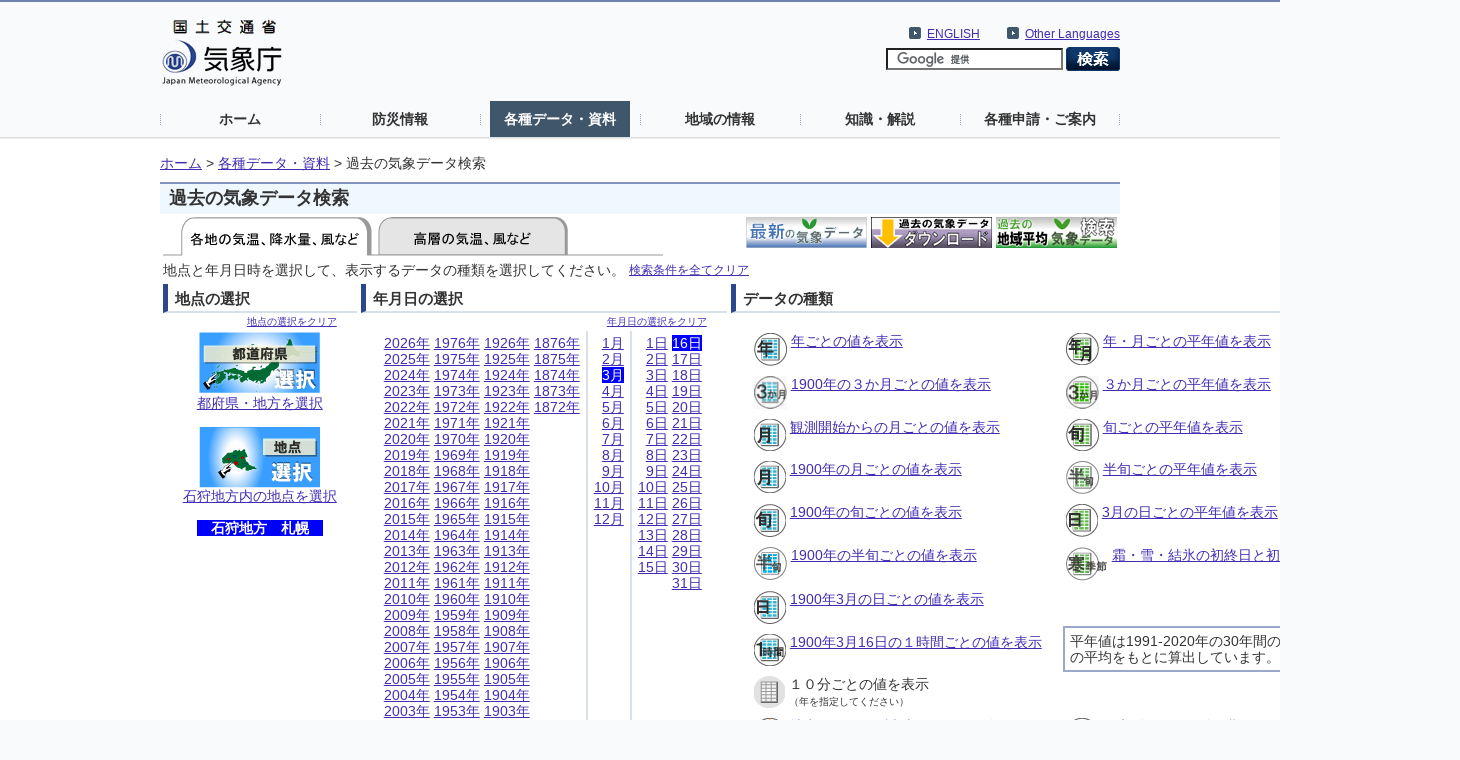

--- FILE ---
content_type: text/html; charset=UTF-8
request_url: https://www.data.jma.go.jp/stats/etrn/index.php?prec_no=14&block_no=47412&year=1900&month=03&day=16&view=p1
body_size: 40254
content:
<!doctype html>
<html lang="ja">
<head>
<meta charset="UTF-8">
<title>気象庁｜過去の気象データ検索</title>
<meta name="Author" content="気象庁 Japan Meteorological Agency" />
<meta name="keywords" content="気象庁 Japan Meteorological Agency" />
<meta name="description" content="過去の気象データ検索" />
<meta http-equiv="Content-Style-Type" content="text/css" />
<meta http-equiv="Content-Script-Type" content="text/javascript" />
<link rel="stylesheet" type="text/css" href="../../../com/css/define.css" media="all" />
<link rel="stylesheet" type="text/css" href="../css/default.css" media="all" />
<script type="text/javascript" src="/com/js/jquery.js"></script>
<style type="text/css" media="all"><!-- @import url(../../../com/default.css); --></style>
<style>
span.selected{background-color:blue; color:white}
td.nwtop{white-space:nowrap; vertical-align:top;}
* {line-height: 1.2em; }
</style>
</head>

<body>
<noscript><div>すべての機能をご利用いただくにはJavascriptを有効にしてください。</div></noscript>
<!--header start -->
<div id="header_area">
  <div id="nheader">
    <div id="logo"><a href="//www.jma.go.jp/jma/index.html"><img src="/jma/com/images/logo.gif" alt="気象庁" width="120" height="67" /></a></div>
    <div id="header2_right">
      <div id="header2_link">
        <ul>
          <li xml:lang="en" lang="en"><a href="//www.jma.go.jp/jma/kokusai/multi.html">Other Languages</a></li>
        </ul>
      </div>
      <div id="header2_link">
        <ul>
          <li xml:lang="en" lang="en"><a href="//www.jma.go.jp/jma/indexe.html">ENGLISH</a></li>
        </ul>
      </div>
<!-- search -->
      <div id="gsearch">
        <form id="cse-search-box" action="//google.com/cse">
          <input type="hidden" name="cx" value="009950868052057056798:0yrbmp7chwi">
          <input type="hidden" name="ie" value="UTF-8">
          <input type="text" name="q">
          <input type="image" name="sa" src="/jma/com/images/btn_search6.png" alt="検索">
        </form>
        <script type="text/javascript" src="//www.google.com/cse/brand?form=cse-search-box&lang=ja"></script>
      </div>
<!-- search end-->
    </div>
    <ul id="gnavi">
      <li><a href="//www.jma.go.jp/">ホーム</a></li>
      <li><a href="//www.jma.go.jp/jma/menu/menuflash.html">防災情報</a></li>
      <li><a href="//www.jma.go.jp/jma/menu/menureport.html" class="on">各種データ・資料</a></li>
      <li><a href="//www.jma.go.jp/jma/menu/areas.html">地域の情報</a></li>
      <li><a href="//www.jma.go.jp/jma/menu/menuknowledge.html">知識・解説</a></li>
      <li><a href="//www.jma.go.jp/jma/menu/menuappli.html">各種申請・ご案内</a></li>
    </ul>
  </div>
</div>
<!--header end -->

<div id="contents_area2">
  <div id="ncontents2">
<!-- pankuzu menu -->
  <ul class="breadcrumb2">
  <li><a href="//www.jma.go.jp/">ホーム</a>&nbsp;&gt;&nbsp;</li>
  <li><a href="//www.jma.go.jp/jma/menu/menureport.html">各種データ・資料</a>&nbsp;&gt;&nbsp;</li>
  <li>過去の気象データ検索</li>
  </ul>
<!-- //pankuzu menu -->

<div id="main">

<!-- contents -->
<h1>過去の気象データ検索</h1>

<!--この下のコメントは、「消さない」「変更しない」こと-->
<!-- message start (don't delete) -->
<!-- message end (don't delete) -->


<table style="float:left"><tr>
<td style="white-space:nowrap"><img src="../data/icon/sellected/tagver3_sur.gif" alt="高層のデータ" usemap="#point" border="0">
<map name="point">
<area shape="rect" alt="高層のデータ" coords="216,1,403,36" href="upper/index.php"></map></td>
</tr></table>
<table style="margin-left: auto"><tr>
<td style="white-space:nowrap; font-size:smaller; vertical-align:top" rowspan="1"><a href="../data/mdrr/index.html"><img src="../data/icon/newBannerThin.gif" align="top" alt="最新の統計データにより、現在の気象状況をご覧頂けます。"></a></td>
<td style="white-space:nowrap; font-size:smaller; vertical-align:top" rowspan="1"><a href="/risk/obsdl/index.php"><img src="../data/icon/kakoDownloadBannerThin.gif" align="top" alt="週ごとの値等、気象データをカスタマイズしてダウンロードできます。"></a></td>
<td style="white-space:nowrap; font-size:smaller; vertical-align:top" rowspan="1"><a href="/cpd/cgi-bin/view/index.php"><img src="../data/icon/kakoChiikiBannerThin.gif" align="top" alt="地域平均した過去の気象データをご覧頂けます。(例:北日本の平均)"></a></td>
</tr></table>
<table>
<tr>
<td style="white-space:nowrap">地点と年月日時を選択して、表示するデータの種類を選択してください。</td>
<td style="white-space:nowrap; font-size:smaller;"><a href="index.php">検索条件を全てクリア</a></td>
</tr>
</table>
<table>
<tr>
<td style="vertical-align:top; padding-bottom:0em;">
<h2 style="margin-top:0em; margin-bottom:0em;">地点の選択</h2>
<div class="contents">
<table>
<tr><td style="text-align:right;font-size:x-small"><a href="index.php?prec_no=&block_no=&year=1900&month=03&day=16&view=p1">地点の選択をクリア</a><tr>
<td style="text-align:center;white-space:nowrap">
<a href="select/prefecture00.php?prec_no=14&block_no=47412&year=1900&month=03&day=16&view=p1"><img src="../data/icon/tizubanner3.gif" alt="" align="top"><br>都府県・地方を選択</a></td>
</tr>
<tr>
<td style="padding-top:1em;text-align:center;white-space:nowrap">
<a href="select/prefecture.php?prec_no=14&block_no=47412&year=1900&month=03&day=16&view=p1"><img src="../data/icon/true/pointselect.gif" alt="地点を選択" align="top"><br>石狩地方内の地点を選択</a></td></tr><tr><td style="padding-top:1em;text-align:center;white-space:nowrap"><span class='selected' style='font-weight:bold;padding-left:1em;padding-right:1em'>石狩地方　札幌</span></td></tr>
</table>
</div>
</td>
<td style="vertical-align:top">
<h2 style="margin-top:0em; margin-bottom:0em;">年月日の選択</h2>
<div class="contents">
<table>
<tr><td style="text-align:right;font-size:x-small" colspan="7"><a href="index.php?prec_no=14&block_no=47412&year=&month=&day=&view=p1">年月日の選択をクリア</a></td></tr><tr>
<td style="vertical-align:top">
<table>
<tr><td class="nwtop"><a href="index.php?prec_no=14&block_no=47412&year=2026&month=03&day=16&view=p1">2026年</a><br><a href="index.php?prec_no=14&block_no=47412&year=2025&month=03&day=16&view=p1">2025年</a><br><a href="index.php?prec_no=14&block_no=47412&year=2024&month=03&day=16&view=p1">2024年</a><br><a href="index.php?prec_no=14&block_no=47412&year=2023&month=03&day=16&view=p1">2023年</a><br><a href="index.php?prec_no=14&block_no=47412&year=2022&month=03&day=16&view=p1">2022年</a><br><a href="index.php?prec_no=14&block_no=47412&year=2021&month=03&day=16&view=p1">2021年</a><br><a href="index.php?prec_no=14&block_no=47412&year=2020&month=03&day=16&view=p1">2020年</a><br><a href="index.php?prec_no=14&block_no=47412&year=2019&month=03&day=16&view=p1">2019年</a><br><a href="index.php?prec_no=14&block_no=47412&year=2018&month=03&day=16&view=p1">2018年</a><br><a href="index.php?prec_no=14&block_no=47412&year=2017&month=03&day=16&view=p1">2017年</a><br><a href="index.php?prec_no=14&block_no=47412&year=2016&month=03&day=16&view=p1">2016年</a><br><a href="index.php?prec_no=14&block_no=47412&year=2015&month=03&day=16&view=p1">2015年</a><br><a href="index.php?prec_no=14&block_no=47412&year=2014&month=03&day=16&view=p1">2014年</a><br><a href="index.php?prec_no=14&block_no=47412&year=2013&month=03&day=16&view=p1">2013年</a><br><a href="index.php?prec_no=14&block_no=47412&year=2012&month=03&day=16&view=p1">2012年</a><br><a href="index.php?prec_no=14&block_no=47412&year=2011&month=03&day=16&view=p1">2011年</a><br><a href="index.php?prec_no=14&block_no=47412&year=2010&month=03&day=16&view=p1">2010年</a><br><a href="index.php?prec_no=14&block_no=47412&year=2009&month=03&day=16&view=p1">2009年</a><br><a href="index.php?prec_no=14&block_no=47412&year=2008&month=03&day=16&view=p1">2008年</a><br><a href="index.php?prec_no=14&block_no=47412&year=2007&month=03&day=16&view=p1">2007年</a><br><a href="index.php?prec_no=14&block_no=47412&year=2006&month=03&day=16&view=p1">2006年</a><br><a href="index.php?prec_no=14&block_no=47412&year=2005&month=03&day=16&view=p1">2005年</a><br><a href="index.php?prec_no=14&block_no=47412&year=2004&month=03&day=16&view=p1">2004年</a><br><a href="index.php?prec_no=14&block_no=47412&year=2003&month=03&day=16&view=p1">2003年</a><br><a href="index.php?prec_no=14&block_no=47412&year=2002&month=03&day=16&view=p1">2002年</a><br><a href="index.php?prec_no=14&block_no=47412&year=2001&month=03&day=16&view=p1">2001年</a><br><a href="index.php?prec_no=14&block_no=47412&year=2000&month=03&day=16&view=p1">2000年</a><br><a href="index.php?prec_no=14&block_no=47412&year=1999&month=03&day=16&view=p1">1999年</a><br><a href="index.php?prec_no=14&block_no=47412&year=1998&month=03&day=16&view=p1">1998年</a><br><a href="index.php?prec_no=14&block_no=47412&year=1997&month=03&day=16&view=p1">1997年</a><br><a href="index.php?prec_no=14&block_no=47412&year=1996&month=03&day=16&view=p1">1996年</a><br><a href="index.php?prec_no=14&block_no=47412&year=1995&month=03&day=16&view=p1">1995年</a><br><a href="index.php?prec_no=14&block_no=47412&year=1994&month=03&day=16&view=p1">1994年</a><br><a href="index.php?prec_no=14&block_no=47412&year=1993&month=03&day=16&view=p1">1993年</a><br><a href="index.php?prec_no=14&block_no=47412&year=1992&month=03&day=16&view=p1">1992年</a><br><a href="index.php?prec_no=14&block_no=47412&year=1991&month=03&day=16&view=p1">1991年</a><br><a href="index.php?prec_no=14&block_no=47412&year=1990&month=03&day=16&view=p1">1990年</a><br><a href="index.php?prec_no=14&block_no=47412&year=1989&month=03&day=16&view=p1">1989年</a><br><a href="index.php?prec_no=14&block_no=47412&year=1988&month=03&day=16&view=p1">1988年</a><br><a href="index.php?prec_no=14&block_no=47412&year=1987&month=03&day=16&view=p1">1987年</a><br><a href="index.php?prec_no=14&block_no=47412&year=1986&month=03&day=16&view=p1">1986年</a><br><a href="index.php?prec_no=14&block_no=47412&year=1985&month=03&day=16&view=p1">1985年</a><br><a href="index.php?prec_no=14&block_no=47412&year=1984&month=03&day=16&view=p1">1984年</a><br><a href="index.php?prec_no=14&block_no=47412&year=1983&month=03&day=16&view=p1">1983年</a><br><a href="index.php?prec_no=14&block_no=47412&year=1982&month=03&day=16&view=p1">1982年</a><br><a href="index.php?prec_no=14&block_no=47412&year=1981&month=03&day=16&view=p1">1981年</a><br><a href="index.php?prec_no=14&block_no=47412&year=1980&month=03&day=16&view=p1">1980年</a><br><a href="index.php?prec_no=14&block_no=47412&year=1979&month=03&day=16&view=p1">1979年</a><br><a href="index.php?prec_no=14&block_no=47412&year=1978&month=03&day=16&view=p1">1978年</a><br><a href="index.php?prec_no=14&block_no=47412&year=1977&month=03&day=16&view=p1">1977年</a><br></td><td class="nwtop"><a href="index.php?prec_no=14&block_no=47412&year=1976&month=03&day=16&view=p1">1976年</a><br><a href="index.php?prec_no=14&block_no=47412&year=1975&month=03&day=16&view=p1">1975年</a><br><a href="index.php?prec_no=14&block_no=47412&year=1974&month=03&day=16&view=p1">1974年</a><br><a href="index.php?prec_no=14&block_no=47412&year=1973&month=03&day=16&view=p1">1973年</a><br><a href="index.php?prec_no=14&block_no=47412&year=1972&month=03&day=16&view=p1">1972年</a><br><a href="index.php?prec_no=14&block_no=47412&year=1971&month=03&day=16&view=p1">1971年</a><br><a href="index.php?prec_no=14&block_no=47412&year=1970&month=03&day=16&view=p1">1970年</a><br><a href="index.php?prec_no=14&block_no=47412&year=1969&month=03&day=16&view=p1">1969年</a><br><a href="index.php?prec_no=14&block_no=47412&year=1968&month=03&day=16&view=p1">1968年</a><br><a href="index.php?prec_no=14&block_no=47412&year=1967&month=03&day=16&view=p1">1967年</a><br><a href="index.php?prec_no=14&block_no=47412&year=1966&month=03&day=16&view=p1">1966年</a><br><a href="index.php?prec_no=14&block_no=47412&year=1965&month=03&day=16&view=p1">1965年</a><br><a href="index.php?prec_no=14&block_no=47412&year=1964&month=03&day=16&view=p1">1964年</a><br><a href="index.php?prec_no=14&block_no=47412&year=1963&month=03&day=16&view=p1">1963年</a><br><a href="index.php?prec_no=14&block_no=47412&year=1962&month=03&day=16&view=p1">1962年</a><br><a href="index.php?prec_no=14&block_no=47412&year=1961&month=03&day=16&view=p1">1961年</a><br><a href="index.php?prec_no=14&block_no=47412&year=1960&month=03&day=16&view=p1">1960年</a><br><a href="index.php?prec_no=14&block_no=47412&year=1959&month=03&day=16&view=p1">1959年</a><br><a href="index.php?prec_no=14&block_no=47412&year=1958&month=03&day=16&view=p1">1958年</a><br><a href="index.php?prec_no=14&block_no=47412&year=1957&month=03&day=16&view=p1">1957年</a><br><a href="index.php?prec_no=14&block_no=47412&year=1956&month=03&day=16&view=p1">1956年</a><br><a href="index.php?prec_no=14&block_no=47412&year=1955&month=03&day=16&view=p1">1955年</a><br><a href="index.php?prec_no=14&block_no=47412&year=1954&month=03&day=16&view=p1">1954年</a><br><a href="index.php?prec_no=14&block_no=47412&year=1953&month=03&day=16&view=p1">1953年</a><br><a href="index.php?prec_no=14&block_no=47412&year=1952&month=03&day=16&view=p1">1952年</a><br><a href="index.php?prec_no=14&block_no=47412&year=1951&month=03&day=16&view=p1">1951年</a><br><a href="index.php?prec_no=14&block_no=47412&year=1950&month=03&day=16&view=p1">1950年</a><br><a href="index.php?prec_no=14&block_no=47412&year=1949&month=03&day=16&view=p1">1949年</a><br><a href="index.php?prec_no=14&block_no=47412&year=1948&month=03&day=16&view=p1">1948年</a><br><a href="index.php?prec_no=14&block_no=47412&year=1947&month=03&day=16&view=p1">1947年</a><br><a href="index.php?prec_no=14&block_no=47412&year=1946&month=03&day=16&view=p1">1946年</a><br><a href="index.php?prec_no=14&block_no=47412&year=1945&month=03&day=16&view=p1">1945年</a><br><a href="index.php?prec_no=14&block_no=47412&year=1944&month=03&day=16&view=p1">1944年</a><br><a href="index.php?prec_no=14&block_no=47412&year=1943&month=03&day=16&view=p1">1943年</a><br><a href="index.php?prec_no=14&block_no=47412&year=1942&month=03&day=16&view=p1">1942年</a><br><a href="index.php?prec_no=14&block_no=47412&year=1941&month=03&day=16&view=p1">1941年</a><br><a href="index.php?prec_no=14&block_no=47412&year=1940&month=03&day=16&view=p1">1940年</a><br><a href="index.php?prec_no=14&block_no=47412&year=1939&month=03&day=16&view=p1">1939年</a><br><a href="index.php?prec_no=14&block_no=47412&year=1938&month=03&day=16&view=p1">1938年</a><br><a href="index.php?prec_no=14&block_no=47412&year=1937&month=03&day=16&view=p1">1937年</a><br><a href="index.php?prec_no=14&block_no=47412&year=1936&month=03&day=16&view=p1">1936年</a><br><a href="index.php?prec_no=14&block_no=47412&year=1935&month=03&day=16&view=p1">1935年</a><br><a href="index.php?prec_no=14&block_no=47412&year=1934&month=03&day=16&view=p1">1934年</a><br><a href="index.php?prec_no=14&block_no=47412&year=1933&month=03&day=16&view=p1">1933年</a><br><a href="index.php?prec_no=14&block_no=47412&year=1932&month=03&day=16&view=p1">1932年</a><br><a href="index.php?prec_no=14&block_no=47412&year=1931&month=03&day=16&view=p1">1931年</a><br><a href="index.php?prec_no=14&block_no=47412&year=1930&month=03&day=16&view=p1">1930年</a><br><a href="index.php?prec_no=14&block_no=47412&year=1929&month=03&day=16&view=p1">1929年</a><br><a href="index.php?prec_no=14&block_no=47412&year=1928&month=03&day=16&view=p1">1928年</a><br><a href="index.php?prec_no=14&block_no=47412&year=1927&month=03&day=16&view=p1">1927年</a><br></td><td class="nwtop"><a href="index.php?prec_no=14&block_no=47412&year=1926&month=03&day=16&view=p1">1926年</a><br><a href="index.php?prec_no=14&block_no=47412&year=1925&month=03&day=16&view=p1">1925年</a><br><a href="index.php?prec_no=14&block_no=47412&year=1924&month=03&day=16&view=p1">1924年</a><br><a href="index.php?prec_no=14&block_no=47412&year=1923&month=03&day=16&view=p1">1923年</a><br><a href="index.php?prec_no=14&block_no=47412&year=1922&month=03&day=16&view=p1">1922年</a><br><a href="index.php?prec_no=14&block_no=47412&year=1921&month=03&day=16&view=p1">1921年</a><br><a href="index.php?prec_no=14&block_no=47412&year=1920&month=03&day=16&view=p1">1920年</a><br><a href="index.php?prec_no=14&block_no=47412&year=1919&month=03&day=16&view=p1">1919年</a><br><a href="index.php?prec_no=14&block_no=47412&year=1918&month=03&day=16&view=p1">1918年</a><br><a href="index.php?prec_no=14&block_no=47412&year=1917&month=03&day=16&view=p1">1917年</a><br><a href="index.php?prec_no=14&block_no=47412&year=1916&month=03&day=16&view=p1">1916年</a><br><a href="index.php?prec_no=14&block_no=47412&year=1915&month=03&day=16&view=p1">1915年</a><br><a href="index.php?prec_no=14&block_no=47412&year=1914&month=03&day=16&view=p1">1914年</a><br><a href="index.php?prec_no=14&block_no=47412&year=1913&month=03&day=16&view=p1">1913年</a><br><a href="index.php?prec_no=14&block_no=47412&year=1912&month=03&day=16&view=p1">1912年</a><br><a href="index.php?prec_no=14&block_no=47412&year=1911&month=03&day=16&view=p1">1911年</a><br><a href="index.php?prec_no=14&block_no=47412&year=1910&month=03&day=16&view=p1">1910年</a><br><a href="index.php?prec_no=14&block_no=47412&year=1909&month=03&day=16&view=p1">1909年</a><br><a href="index.php?prec_no=14&block_no=47412&year=1908&month=03&day=16&view=p1">1908年</a><br><a href="index.php?prec_no=14&block_no=47412&year=1907&month=03&day=16&view=p1">1907年</a><br><a href="index.php?prec_no=14&block_no=47412&year=1906&month=03&day=16&view=p1">1906年</a><br><a href="index.php?prec_no=14&block_no=47412&year=1905&month=03&day=16&view=p1">1905年</a><br><a href="index.php?prec_no=14&block_no=47412&year=1904&month=03&day=16&view=p1">1904年</a><br><a href="index.php?prec_no=14&block_no=47412&year=1903&month=03&day=16&view=p1">1903年</a><br><a href="index.php?prec_no=14&block_no=47412&year=1902&month=03&day=16&view=p1">1902年</a><br><a href="index.php?prec_no=14&block_no=47412&year=1901&month=03&day=16&view=p1">1901年</a><br><span class="selected">1900年</span><br><a href="index.php?prec_no=14&block_no=47412&year=1899&month=03&day=16&view=p1">1899年</a><br><a href="index.php?prec_no=14&block_no=47412&year=1898&month=03&day=16&view=p1">1898年</a><br><a href="index.php?prec_no=14&block_no=47412&year=1897&month=03&day=16&view=p1">1897年</a><br><a href="index.php?prec_no=14&block_no=47412&year=1896&month=03&day=16&view=p1">1896年</a><br><a href="index.php?prec_no=14&block_no=47412&year=1895&month=03&day=16&view=p1">1895年</a><br><a href="index.php?prec_no=14&block_no=47412&year=1894&month=03&day=16&view=p1">1894年</a><br><a href="index.php?prec_no=14&block_no=47412&year=1893&month=03&day=16&view=p1">1893年</a><br><a href="index.php?prec_no=14&block_no=47412&year=1892&month=03&day=16&view=p1">1892年</a><br><a href="index.php?prec_no=14&block_no=47412&year=1891&month=03&day=16&view=p1">1891年</a><br><a href="index.php?prec_no=14&block_no=47412&year=1890&month=03&day=16&view=p1">1890年</a><br><a href="index.php?prec_no=14&block_no=47412&year=1889&month=03&day=16&view=p1">1889年</a><br><a href="index.php?prec_no=14&block_no=47412&year=1888&month=03&day=16&view=p1">1888年</a><br><a href="index.php?prec_no=14&block_no=47412&year=1887&month=03&day=16&view=p1">1887年</a><br><a href="index.php?prec_no=14&block_no=47412&year=1886&month=03&day=16&view=p1">1886年</a><br><a href="index.php?prec_no=14&block_no=47412&year=1885&month=03&day=16&view=p1">1885年</a><br><a href="index.php?prec_no=14&block_no=47412&year=1884&month=03&day=16&view=p1">1884年</a><br><a href="index.php?prec_no=14&block_no=47412&year=1883&month=03&day=16&view=p1">1883年</a><br><a href="index.php?prec_no=14&block_no=47412&year=1882&month=03&day=16&view=p1">1882年</a><br><a href="index.php?prec_no=14&block_no=47412&year=1881&month=03&day=16&view=p1">1881年</a><br><a href="index.php?prec_no=14&block_no=47412&year=1880&month=03&day=16&view=p1">1880年</a><br><a href="index.php?prec_no=14&block_no=47412&year=1879&month=03&day=16&view=p1">1879年</a><br><a href="index.php?prec_no=14&block_no=47412&year=1878&month=03&day=16&view=p1">1878年</a><br><a href="index.php?prec_no=14&block_no=47412&year=1877&month=03&day=16&view=p1">1877年</a><br></td><td class="nwtop"><a href="index.php?prec_no=14&block_no=47412&year=1876&month=03&day=16&view=p1">1876年</a><br><a href="index.php?prec_no=14&block_no=47412&year=1875&month=03&day=16&view=p1">1875年</a><br><a href="index.php?prec_no=14&block_no=47412&year=1874&month=03&day=16&view=p1">1874年</a><br><a href="index.php?prec_no=14&block_no=47412&year=1873&month=03&day=16&view=p1">1873年</a><br><a href="index.php?prec_no=14&block_no=47412&year=1872&month=03&day=16&view=p1">1872年</a><br></td>
</tr>
</table>
</td>
<td style="background-color:#DADFEC;"></td>
<td style="vertical-align:top;">
<table>
<tr>
<td class="nwtop" style="text-align:right">
<a href="index.php?prec_no=14&block_no=47412&year=1900&month=1&day=16&view=p1">1月</a><br><a href="index.php?prec_no=14&block_no=47412&year=1900&month=2&day=16&view=p1">2月</a><br><span class="selected">3月</span><br><a href="index.php?prec_no=14&block_no=47412&year=1900&month=4&day=16&view=p1">4月</a><br><a href="index.php?prec_no=14&block_no=47412&year=1900&month=5&day=16&view=p1">5月</a><br><a href="index.php?prec_no=14&block_no=47412&year=1900&month=6&day=16&view=p1">6月</a><br><a href="index.php?prec_no=14&block_no=47412&year=1900&month=7&day=16&view=p1">7月</a><br><a href="index.php?prec_no=14&block_no=47412&year=1900&month=8&day=16&view=p1">8月</a><br><a href="index.php?prec_no=14&block_no=47412&year=1900&month=9&day=16&view=p1">9月</a><br><a href="index.php?prec_no=14&block_no=47412&year=1900&month=10&day=16&view=p1">10月</a><br><a href="index.php?prec_no=14&block_no=47412&year=1900&month=11&day=16&view=p1">11月</a><br><a href="index.php?prec_no=14&block_no=47412&year=1900&month=12&day=16&view=p1">12月</a><br></td>
</tr>
</table>
</td>
<td style="background-color:#DADFEC;"></td>
<td style="vertical-align:top">
<table>
<tr>
<td class="nwtop" style="text-align:right">
<a href="index.php?prec_no=14&block_no=47412&year=1900&month=03&day=1&view=p1">1日</a><br><a href="index.php?prec_no=14&block_no=47412&year=1900&month=03&day=2&view=p1">2日</a><br><a href="index.php?prec_no=14&block_no=47412&year=1900&month=03&day=3&view=p1">3日</a><br><a href="index.php?prec_no=14&block_no=47412&year=1900&month=03&day=4&view=p1">4日</a><br><a href="index.php?prec_no=14&block_no=47412&year=1900&month=03&day=5&view=p1">5日</a><br><a href="index.php?prec_no=14&block_no=47412&year=1900&month=03&day=6&view=p1">6日</a><br><a href="index.php?prec_no=14&block_no=47412&year=1900&month=03&day=7&view=p1">7日</a><br><a href="index.php?prec_no=14&block_no=47412&year=1900&month=03&day=8&view=p1">8日</a><br><a href="index.php?prec_no=14&block_no=47412&year=1900&month=03&day=9&view=p1">9日</a><br><a href="index.php?prec_no=14&block_no=47412&year=1900&month=03&day=10&view=p1">10日</a><br><a href="index.php?prec_no=14&block_no=47412&year=1900&month=03&day=11&view=p1">11日</a><br><a href="index.php?prec_no=14&block_no=47412&year=1900&month=03&day=12&view=p1">12日</a><br><a href="index.php?prec_no=14&block_no=47412&year=1900&month=03&day=13&view=p1">13日</a><br><a href="index.php?prec_no=14&block_no=47412&year=1900&month=03&day=14&view=p1">14日</a><br><a href="index.php?prec_no=14&block_no=47412&year=1900&month=03&day=15&view=p1">15日</a><br></td><td class="nwtop" style="text-align:right"><span class="selected">16日</span><br><a href="index.php?prec_no=14&block_no=47412&year=1900&month=03&day=17&view=p1">17日</a><br><a href="index.php?prec_no=14&block_no=47412&year=1900&month=03&day=18&view=p1">18日</a><br><a href="index.php?prec_no=14&block_no=47412&year=1900&month=03&day=19&view=p1">19日</a><br><a href="index.php?prec_no=14&block_no=47412&year=1900&month=03&day=20&view=p1">20日</a><br><a href="index.php?prec_no=14&block_no=47412&year=1900&month=03&day=21&view=p1">21日</a><br><a href="index.php?prec_no=14&block_no=47412&year=1900&month=03&day=22&view=p1">22日</a><br><a href="index.php?prec_no=14&block_no=47412&year=1900&month=03&day=23&view=p1">23日</a><br><a href="index.php?prec_no=14&block_no=47412&year=1900&month=03&day=24&view=p1">24日</a><br><a href="index.php?prec_no=14&block_no=47412&year=1900&month=03&day=25&view=p1">25日</a><br><a href="index.php?prec_no=14&block_no=47412&year=1900&month=03&day=26&view=p1">26日</a><br><a href="index.php?prec_no=14&block_no=47412&year=1900&month=03&day=27&view=p1">27日</a><br><a href="index.php?prec_no=14&block_no=47412&year=1900&month=03&day=28&view=p1">28日</a><br><a href="index.php?prec_no=14&block_no=47412&year=1900&month=03&day=29&view=p1">29日</a><br><a href="index.php?prec_no=14&block_no=47412&year=1900&month=03&day=30&view=p1">30日</a><br><a href="index.php?prec_no=14&block_no=47412&year=1900&month=03&day=31&view=p1">31日</a><br></td>
</tr>
</table>
</td>
</tr>
</table>
</div>
</td>
<td style="vertical-align:top">
<h2 style="margin-top:0em; margin-bottom:0em;">データの種類</h2>
<div class="contents" style="white-space:nowrap; vertical-align:top">
<table style="margin-top:14px">
<tr>
<td>
<table><tr><td rowspan="2">
<a href="view/annually_s.php?prec_no=14&block_no=47412&year=1900&month=03&day=16&view=p1"><img src="../data/icon/true/year.gif" align="top" alt=""></a></td><td class="nwtop" style="text-align:left"><a href="view/annually_s.php?prec_no=14&block_no=47412&year=1900&month=03&day=16&view=p1">年ごとの値を表示</a>　<br></td></tr><tr><td class="nwtop" style="text-align:left; font-size:x-small"></td></tr></table>
</td><td>
<table><tr><td rowspan="2">
<a href="view/nml_sfc_ym.php?prec_no=14&block_no=47412&year=1900&month=03&day=16&view=p1"><img src="../data/icon/true/nml_ym.gif" align="top" alt=""></a></td><td class="nwtop" style="text-align:left"><a href="view/nml_sfc_ym.php?prec_no=14&block_no=47412&year=1900&month=03&day=16&view=p1">年・月ごとの平年値を表示</a>　<br></td></tr><tr><td class="nwtop" style="text-align:left; font-size:x-small"></td></tr></table>
</td></tr><tr><td>
<table><tr><td rowspan="2">
<a href="view/3monthly_s1.php?prec_no=14&block_no=47412&year=1900&month=03&day=16&view=p1"><img src="../data/icon/true/3month.gif" align="top" alt=""></a></td><td class="nwtop" style="text-align:left"><a href="view/3monthly_s1.php?prec_no=14&block_no=47412&year=1900&month=03&day=16&view=p1">1900年の３か月ごとの値を表示</a>　<br></td></tr><tr><td class="nwtop" style="text-align:left; font-size:x-small"></td></tr></table>
</td><td>
<table><tr><td rowspan="2">
<a href="view/nml_sfc_3m.php?prec_no=14&block_no=47412&year=1900&month=03&day=16&view=p1"><img src="../data/icon/true/nml_3month.gif" align="top" alt=""></a></td><td class="nwtop" style="text-align:left"><a href="view/nml_sfc_3m.php?prec_no=14&block_no=47412&year=1900&month=03&day=16&view=p1">３か月ごとの平年値を表示</a>　<br></td></tr><tr><td class="nwtop" style="text-align:left; font-size:x-small"></td></tr></table>
</td></tr><tr><td>
<table><tr><td rowspan="2">
<a href="view/monthly_s3.php?prec_no=14&block_no=47412&year=1900&month=03&day=16&view=p1"><img src="../data/icon/true/month.gif" align="top" alt=""></a></td><td class="nwtop" style="text-align:left"><a href="view/monthly_s3.php?prec_no=14&block_no=47412&year=1900&month=03&day=16&view=p1">観測開始からの月ごとの値を表示</a>　<br></td></tr><tr><td class="nwtop" style="text-align:left; font-size:x-small"></td></tr></table>
</td><td>
<table><tr><td rowspan="2">
<a href="view/nml_sfc_10d.php?prec_no=14&block_no=47412&year=1900&month=03&day=16&view=p1"><img src="../data/icon/true/nml_jun.gif" align="top" alt=""></a></td><td class="nwtop" style="text-align:left"><a href="view/nml_sfc_10d.php?prec_no=14&block_no=47412&year=1900&month=03&day=16&view=p1">旬ごとの平年値を表示</a>　<br></td></tr><tr><td class="nwtop" style="text-align:left; font-size:x-small"></td></tr></table>
</td></tr><tr><td>
<table><tr><td rowspan="2">
<a href="view/monthly_s1.php?prec_no=14&block_no=47412&year=1900&month=03&day=16&view=p1"><img src="../data/icon/true/month.gif" align="top" alt=""></a></td><td class="nwtop" style="text-align:left"><a href="view/monthly_s1.php?prec_no=14&block_no=47412&year=1900&month=03&day=16&view=p1">1900年の月ごとの値を表示</a>　<br></td></tr><tr><td class="nwtop" style="text-align:left; font-size:x-small"></td></tr></table>
</td><td>
<table><tr><td rowspan="2">
<a href="view/nml_sfc_mb5d.php?prec_no=14&block_no=47412&year=1900&month=03&day=16&view=p1"><img src="../data/icon/true/nml_hanjun.gif" align="top" alt=""></a></td><td class="nwtop" style="text-align:left"><a href="view/nml_sfc_mb5d.php?prec_no=14&block_no=47412&year=1900&month=03&day=16&view=p1">半旬ごとの平年値を表示</a>　<br></td></tr><tr><td class="nwtop" style="text-align:left; font-size:x-small"></td></tr></table>
</td></tr><tr><td>
<table><tr><td rowspan="2">
<a href="view/10daily_s1.php?prec_no=14&block_no=47412&year=1900&month=03&day=16&view=p1"><img src="../data/icon/true/jun.gif" align="top" alt=""></a></td><td class="nwtop" style="text-align:left"><a href="view/10daily_s1.php?prec_no=14&block_no=47412&year=1900&month=03&day=16&view=p1">1900年の旬ごとの値を表示</a>　<br></td></tr><tr><td class="nwtop" style="text-align:left; font-size:x-small"></td>
</tr></table>
</td>
<td>
<table><tr><td rowspan="2">
<a href="view/nml_sfc_d.php?prec_no=14&block_no=47412&year=1900&month=03&day=16&view=p1"><img src="../data/icon/true/nml_day.gif" align="top" alt=""></a></td><td class="nwtop" style="text-align:left"><a href="view/nml_sfc_d.php?prec_no=14&block_no=47412&year=1900&month=03&day=16&view=p1">3月の日ごとの平年値を表示</a>　<br></td></tr><tr><td class="nwtop" style="text-align:left; font-size:x-small"></td></tr></table>
</td></tr>
<tr><td>
<table><tr><td rowspan="2">
<a href="view/mb5daily_s1.php?prec_no=14&block_no=47412&year=1900&month=03&day=16&view=p1"><img src="../data/icon/true/hanjun.gif" align="top" alt=""></a></td><td class="nwtop" style="text-align:left"><a href="view/mb5daily_s1.php?prec_no=14&block_no=47412&year=1900&month=03&day=16&view=p1">1900年の半旬ごとの値を表示</a>　<br></td></tr><tr><td class="nwtop" style="text-align:left; font-size:x-small"></td>
</tr></table>
<td>
<table><tr><td rowspan="2">
<a href="view/nml_sfc_season.php?prec_no=14&block_no=47412&year=1900&month=03&day=16&view=p1"><img src="../data/icon/true/samui_kisetsu.gif" align="top" alt=""></a></td><td class="nwtop" style="text-align:left"><a href="view/nml_sfc_season.php?prec_no=14&block_no=47412&year=1900&month=03&day=16&view=p1">霜・雪・結氷の初終日と初冠雪日の平年値を表示</a>　<br></td></tr><tr><td class="nwtop" style="text-align:left; font-size:x-small"></td></tr></table>
</td></tr>
<tr><td>
<table><tr><td rowspan="2">
<a href="view/daily_s1.php?prec_no=14&block_no=47412&year=1900&month=03&day=16&view=p1"><img src="../data/icon/true/day.gif" align="top" alt=""></a></td><td class="nwtop" style="text-align:left"><a href="view/daily_s1.php?prec_no=14&block_no=47412&year=1900&month=03&day=16&view=p1">1900年3月の日ごとの値を表示</a>　<br></td></tr><tr><td class="nwtop" style="text-align:left; font-size:x-small"></td></tr></table>
</td><td rowspan="3">
<table class="data2"><tr><td>
<nobr>平年値は1991-2020年の30年間の観測値<br>の平均をもとに算出しています。</nobr>
</td></tr></table>
</td></tr>
<tr><td>
<table><tr><td rowspan="2">
<a href="view/hourly_s1.php?prec_no=14&block_no=47412&year=1900&month=03&day=16&view=p1"><img src="../data/icon/true/hour.gif" align="top" alt=""></a></td><td class="nwtop" style="text-align:left"><a href="view/hourly_s1.php?prec_no=14&block_no=47412&year=1900&month=03&day=16&view=p1">1900年3月16日の１時間ごとの値を表示</a>　<br></td></tr><tr><td class="nwtop" style="text-align:left; font-size:x-small"></td></tr></table>
</tr>
<tr><td>
<table><tr><td rowspan="2">
<img src="../data/icon/false/minutes.gif" align="top" alt=""></td><td class="nwtop" style="text-align:left"><span>１０分ごとの値を表示</span>　<br></td></tr><tr><td class="nwtop" style="text-align:left; font-size:x-small">（年を指定してください）</td></tr></table>
</td></tr><tr><td>
<table><tr><td rowspan="2">
<a href="view/rank_s.php?prec_no=14&block_no=47412&year=1900&month=03&day=16&view=p1"><img src="../data/icon/true/buz037.gif" align="top" alt=""></a></td><td class="nwtop" style="text-align:left"><a href="view/rank_s.php?prec_no=14&block_no=47412&year=1900&month=03&day=16&view=p1">地点ごとの観測史上1～10位の値</a>　<br></td></tr><tr><td class="nwtop" style="text-align:left; font-size:x-small"></td></tr></table>
</td><td>
<table><tr><td rowspan="2">
<a href="view/available_table.php?prec_no=14&block_no=47412&year=1900&month=03&day=16&view=p1"><img src="../data/icon/true/buz066.gif" align="top" alt=""></a></td><td class="nwtop" style="text-align:left"><a href="view/available_table.php?prec_no=14&block_no=47412&year=1900&month=03&day=16&view=p1">要素別データの公開期間</a>　<br></td></tr><tr><td class="nwtop" style="text-align:left; font-size:x-small"></td></tr></table>
</td></tr><tr><td>
<table><tr><td rowspan="2">
<a href="view/rankall.php?prec_no=14&block_no=47412&year=1900&month=03&day=16&view=p1"><img src="../data/icon/true/buz032.gif" align="top" alt=""></a></td><td class="nwtop" style="text-align:left"><a href="view/rankall.php?prec_no=14&block_no=47412&year=1900&month=03&day=16&view=p1">歴代全国ランキング</a>　<br></td></tr><tr><td class="nwtop" style="text-align:right; font-size:x-small"></td></tr></table>
</td><td>
<table><tr><td rowspan="2">
<a href="view/atlas.html"><img src="../data/icon/true/buz074.gif" align="top" alt=""></a></td>
<td class="nwtop" style="text-align:left">
<a href="view/atlas.html">メッシュ平年値図</a>
</td></tr><tr><td class="nwtop" style="text-align:right; font-size:x-small">
</td></tr></table>
</td></tr>
</table>
</div>
</td></tr></table>
</div>
<!--[2007/04/19] 新着情報欄を追加した。-->
<table border="0">
<tr>
<td valign="middle"><span style="PADDING-RIGHT: 0em; PADDING-LEFT: 0.5em; FONT-WEIGHT: bold; FONT-SIZE: 120%; PADDING-BOTTOM: 0.2em; MARGIN: 0% 0% 0.4em; BORDER-LEFT: #2b478e 0.3em solid; WIDTH: 100%; PADDING-TOP: 0.2em">新着情報</span></td>
</tr>
<tr>
<td>
<div><ul>
<li>気象官署の移転及び風向風速計の移設に伴い、平年値の一部を更新しました。詳細は<a href= "https://www.data.jma.go.jp/suishin/oshirase/pdf/20250325.pdf">配信資料に関するお知らせ(PDF形式：124KB）</a>をご覧ください。（2025年5月21日）</li>
<li>令和6年6月3日にお知らせした2020年平年値の第4版の一部誤りを修正し、第4.0.1版として公開、利用を開始しましたのでお知らせします。詳細は<a href= "https://www.data.jma.go.jp/suishin/oshirase/pdf/20240711.pdf">配信資料に関するお知らせ（PDF形式：121KB）</a>のとおりです。（2024年7月11日）</li>
<li>令和6年3月26日に公開した2020年平年値の第4版に誤りがあると判明しました。ご迷惑をおかけして申し訳ございません。詳細は<a href= "https://www.data.jma.go.jp/suishin/oshirase/pdf/20240603.pdf">配信資料に関するお知らせ（PDF形式：62KB）</a>のとおりです。（2024年6月3日）</li>
</ul></div>
</td>
</tr>
<tr>
<td>
<div align="left">
<ul class="pagelink mtx">
<li><a href="kako.html">過去のお知らせ</a></li>
</ul></div>
</td>
</tr>

<tr><td>　</td></tr>

<tr>
<td valign="middle"><span style="PADDING-RIGHT: 0em; PADDING-LEFT: 0.5em; FONT-WEIGHT: bold; FONT-SIZE: 120%; PADDING-BOTTOM: 0.2em; MARGIN: 0% 0% 0.4em; BORDER-LEFT: #2b478e 0.3em solid; WIDTH: 100%; PADDING-TOP: 0.2em">データ修正のお知らせ</span></td>
</tr>
<tr>
<td>
<div><ul>
<li>全国の気象台等における過去の気象観測データについて、過去（1960年以前）の気象観測データを用いて、これまでより長い期間で改めて統計を実施しました。これに伴い、「地点ごとの観測史上1～10位の値」が更新される地点・要素があります。詳細は「<a href="https://www.jma.go.jp/jma/press/2509/17a/20250917_toukeikikan.pdf">お知らせ（PDF形式:219KB）</a>」をご覧ください。（2025年9月17日）</li>
<li>アメダスの松島観測所（熊本県）における2025年8月11日の観測データを精査し、降水量の値を修正しました。これに伴い「日最大1時間降水量」の「観測史上1位の値（通年及び8月としての値）」及び「日降水量」の「観測史上1位の値（8月としての値）」も変更となっておりますので、ご注意ください。（2025年8月20日）</li>
<li>「沖永良部」（鹿児島県）と「屋久島」（鹿児島県）において、視程、天気、記事に誤りがありましたので、2020年10月27日から2024年8月28日までのデータを修正しました。（2025年5月23日）</li>
<li>アメダスの弟子屈観測所（北海道）において、湿度計の不具合により、2024年9月30日の湿度データの一部を欠測としました。これに伴い、「日最小相対湿度」の「観測史上1位の値（通年及び9月としての値）」も変更となっておりますので、ご注意ください。（2025年5月20日）</li>
<li>「石垣島」（沖縄県）における日最高気温及び日最低気温について、全期間のデータを検証した結果、日最高気温は1896年12月1日～1900年7月31日、日最低気温は1911年5月1日～1928年8月31日の期間を疑問値としました。詳細は「<a href="https://www.jma.go.jp/jma/press/2503/27a/20250327_ishigaki_data.pdf">お知らせ（PDF形式:63KB）</a>」をご覧ください。これに伴い、「歴代全国ランキング」の「最高気温の高い方から（2月）」および「地点ごとの観測史上1～10位の値」も変更となっておりますので、ご注意ください。（2025年3月27日）</li>
</ul></div>
</td>
</tr>
<tr>
<td>
<div align="left">
<ul class="pagelink mtx">
<li><a href="kako_data.html">データ修正の過去のお知らせ</a></li>

</ul></div>
</td>
</tr>
<tr>
<td>
<div align="left" style="margin-left:5ex">
※ 掲載している気象データは、過去にさかのぼって修正する場合があります。
ご利用の際には、最新の掲載データをご確認ください。
なお、主な修正については、データ修正のお知らせに掲載します。
</div>
</td>
</tr>
</table>

<hr size="2" style="color : #DADFEC;">
<div align="right">
<table class="layouttitle" cellspacing="0" cellpadding="3">
  <tr valign="top">
    <td align="left">
    <ul class="pagelink mtx">
      <li><a href="../data/mdrr/man/first.html">利用される方へ</a></li>
    </ul>
    </td>
    <td align="left">
    <ul class="pagelink mtx">
      <li><a href="../data/mdrr/faq/index_k.html">よくある質問（FAQ）</a></li>
    </ul>
    </td>
    <td align="left">
    <ul class="pagelink mtx">
      <li><a href="//www.jma.go.jp/jma/kishou/know/stats/index.html">気象観測統計の解説</a></li>
    </ul>
    </td>
    <td align="left">
    <ul class="pagelink mtx">
      <li><a href="//www.data.jma.go.jp/cpd/longfcst/tenkou_index.html">年・季節・各月の天候</a></li>
    </ul>
    </td>
    <td align="left">
    <ul class="pagelink mtx">
      <li><a href="../data/mdrr/normal/index.html">平年値ダウンロード</a></li>
    </ul>
    </td>
  </tr>
</table>
</div>

<!-- //contents -->
<p class="totop"><a href="#nheader">このページのトップへ</a></p>
</div>
</div>

<div id="footer_area"><div id="nfooter"><ul><li><a href="//www.jma.go.jp/jma/kishou/info/coment.html">気象庁ホームページについて</a></li></ul></div></div></body>
</html>


